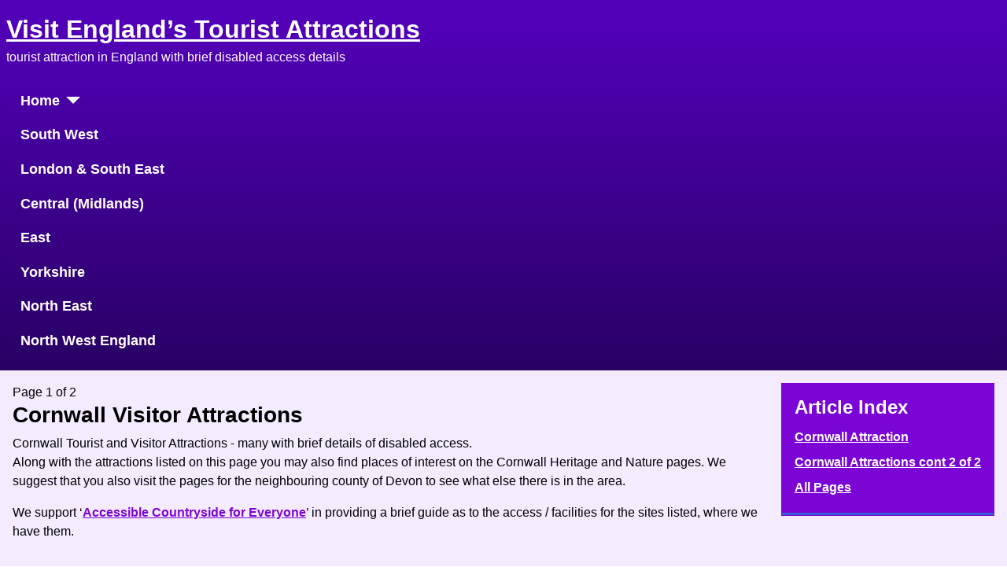

--- FILE ---
content_type: text/html; charset=utf-8
request_url: http://mail.tourist.me.uk/cornwall-attractions
body_size: 6314
content:
<!DOCTYPE html>
<html lang="en-gb" dir="ltr">

<head>
    <meta charset="utf-8">
	<meta name="rights" content="Tourist.me.uk is produced by Neil Pedley all rights are reserved, content is for personal use, reproduction for commercial purposes is prohibited. All images are copyright (c) Neil Pedley">
	<meta name="viewport" content="width=device-width, initial-scale=1">
	<meta name="description" content="Cornwall Visitor Attractions listings including accessibility info and links">
	<meta name="generator" content="Joomla! - Open Source Content Management">
	<title>Cornwall Attraction</title>
	<link href="/media/templates/site/cassiopeia_cassiopeiatm1/images/joomla-favicon.svg" rel="icon" type="image/svg+xml">
	<link href="/media/templates/site/cassiopeia_cassiopeiatm1/images/favicon.ico" rel="alternate icon" type="image/vnd.microsoft.icon">
	<link href="/media/templates/site/cassiopeia_cassiopeiatm1/images/joomla-favicon-pinned.svg" rel="mask-icon" color="#000">
	<link href="http://mail.tourist.me.uk/component/finder/search?format=opensearch&amp;Itemid=101" rel="search" title="OpenSearch tourist.me.uk" type="application/opensearchdescription+xml">

    <link href="/media/system/css/joomla-fontawesome.min.css?11bc3c" rel="lazy-stylesheet"><noscript><link href="/media/system/css/joomla-fontawesome.min.css?11bc3c" rel="stylesheet"></noscript>
	<link href="/media/templates/site/cassiopeia/css/template.min.css?11bc3c" rel="stylesheet">
	<link href="/media/templates/site/cassiopeia/css/global/colors_standard.min.css?11bc3c" rel="stylesheet">
	<link href="/media/vendor/awesomplete/css/awesomplete.css?1.1.7" rel="stylesheet">
	<link href="/media/templates/site/cassiopeia/css/vendor/joomla-custom-elements/joomla-alert.min.css?0.4.1" rel="stylesheet">
	<link href="/media/templates/site/cassiopeia_cassiopeiatm1/css/user.css?11bc3c" rel="stylesheet">
	<style>:root {
		--hue: 214;
		--template-bg-light: #f0f4fb;
		--template-text-dark: #495057;
		--template-text-light: #ffffff;
		--template-link-color: var(--link-color);
		--template-special-color: #001B4C;
		
	}</style>

    <script src="/media/vendor/metismenujs/js/metismenujs.min.js?1.4.0" defer></script>
	<script src="/media/mod_menu/js/menu.min.js?11bc3c" type="module"></script>
	<script src="/media/templates/site/cassiopeia/js/mod_menu/menu-metismenu.min.js?11bc3c" defer></script>
	<script type="application/json" class="joomla-script-options new">{"joomla.jtext":{"MOD_FINDER_SEARCH_VALUE":"Search &hellip;","COM_FINDER_SEARCH_FORM_LIST_LABEL":"Search Results","JLIB_JS_AJAX_ERROR_OTHER":"An error has occurred while fetching the JSON data: HTTP %s status code.","JLIB_JS_AJAX_ERROR_PARSE":"A parse error has occurred while processing the following JSON data:<br><code style=\"color:inherit;white-space:pre-wrap;padding:0;margin:0;border:0;background:inherit;\">%s<\/code>","ERROR":"Error","MESSAGE":"Message","NOTICE":"Notice","WARNING":"Warning","JCLOSE":"Close","JOK":"OK","JOPEN":"Open"},"finder-search":{"url":"\/component\/finder\/?task=suggestions.suggest&format=json&tmpl=component&Itemid=101"},"system.paths":{"root":"","rootFull":"http:\/\/mail.tourist.me.uk\/","base":"","baseFull":"http:\/\/mail.tourist.me.uk\/"},"csrf.token":"7e6c347fa98944005d74029786bff48b"}</script>
	<script src="/media/system/js/core.min.js?a3d8f8"></script>
	<script src="/media/templates/site/cassiopeia/js/template.min.js?11bc3c" type="module"></script>
	<script src="/media/vendor/awesomplete/js/awesomplete.min.js?1.1.7" defer></script>
	<script src="/media/com_finder/js/finder.min.js?755761" type="module"></script>
	<script src="/media/system/js/messages.min.js?9a4811" type="module"></script>
	<script type="application/ld+json">{"@context":"https://schema.org","@graph":[{"@type":"Organization","@id":"http://mail.tourist.me.uk/#/schema/Organization/base","name":"tourist.me.uk","url":"http://mail.tourist.me.uk/"},{"@type":"WebSite","@id":"http://mail.tourist.me.uk/#/schema/WebSite/base","url":"http://mail.tourist.me.uk/","name":"tourist.me.uk","publisher":{"@id":"http://mail.tourist.me.uk/#/schema/Organization/base"},"potentialAction":{"@type":"SearchAction","target":"http://mail.tourist.me.uk/component/finder/search?q={search_term_string}&amp;Itemid=101","query-input":"required name=search_term_string"}},{"@type":"WebPage","@id":"http://mail.tourist.me.uk/#/schema/WebPage/base","url":"http://mail.tourist.me.uk/cornwall-attractions","name":"Cornwall Attraction","description":"Cornwall Visitor Attractions listings including accessibility info and links","isPartOf":{"@id":"http://mail.tourist.me.uk/#/schema/WebSite/base"},"about":{"@id":"http://mail.tourist.me.uk/#/schema/Organization/base"},"inLanguage":"en-GB"},{"@type":"Article","@id":"http://mail.tourist.me.uk/#/schema/com_content/article/10","name":"Cornwall Attraction","headline":"Cornwall Attraction","inLanguage":"en-GB","isPartOf":{"@id":"http://mail.tourist.me.uk/#/schema/WebPage/base"}}]}</script>

</head>

<body class="site com_content wrapper-static view-article no-layout no-task itemid-113 has-sidebar-right">
    <header class="header container-header full-width">

        
        
                    <div class="grid-child">
                <div class="navbar-brand">
                    <a class="brand-logo" href="/">
                        <span title="tourist.me.uk">Visit England’s Tourist Attractions</span>                    </a>
                                            <div class="site-description">tourist attraction in England with brief disabled access details</div>
                                    </div>
            </div>
        
                    <div class="grid-child container-nav">
                                    <ul class="mod-menu mod-menu_dropdown-metismenu metismenu mod-list ">
<li class="metismenu-item item-106 level-1 deeper parent"><a href="/" >Home</a><button class="mm-collapsed mm-toggler mm-toggler-link" aria-haspopup="true" aria-expanded="false" aria-label="Home"></button><ul class="mm-collapse"><li class="metismenu-item item-652 level-2"><a href="/accommodation-links" >Accommodation</a></li><li class="metismenu-item item-653 level-2"><a href="/first-time-visitors" >First Time Visitors</a></li><li class="metismenu-item item-654 level-2"><a href="/nature-wildlife-tourism" >Nature and Wildlife</a></li><li class="metismenu-item item-655 level-2"><a href="/history-tourism" >History and Heritage</a></li><li class="metismenu-item item-656 level-2"><a href="/useful-links" >Useful Links</a></li><li class="metismenu-item item-657 level-2"><a href="/payment" >Donations</a></li></ul></li><li class="metismenu-item item-105 level-1"><a href="/south-west-england" >South West</a></li><li class="metismenu-item item-107 level-1"><a href="/south-east-england" >London &amp; South East</a></li><li class="metismenu-item item-401 level-1"><a href="/central-midlands" >Central (Midlands)</a></li><li class="metismenu-item item-108 level-1"><a href="/east-of-england" >East</a></li><li class="metismenu-item item-109 level-1"><a href="/yorkshire" >Yorkshire</a></li><li class="metismenu-item item-316 level-1"><a href="/north-east-england" >North East</a></li><li class="metismenu-item item-360 level-1"><a href="/north-west-england" >North West England</a></li></ul>

                                            </div>
            </header>

    <div class="site-grid">
        
        
        
        
        <div class="grid-child container-component">
            
            
            <div id="system-message-container" aria-live="polite"></div>

            <main>
                <div class="com-content-article item-page">
    <meta itemprop="inLanguage" content="en-GB">
    
    
        
        
    
    
        
                                <div class="card float-end article-index ms-3 mb-3">
    <div class="card-body">

                <h3>Article Index</h3>
        
        <ul class="nav flex-column">
                                <li class="py-1">
                <a href="/cornwall-attractions" class="toclink active">
                    Cornwall Attraction                </a>
            </li>
                                <li class="py-1">
                <a href="/cornwall-attractions?start=1" class="toclink">
                    Cornwall Attractions cont 2 of 2                </a>
            </li>
                                <li class="py-1">
                <a href="/cornwall-attractions?showall=1" class="toclink">
                    All Pages                </a>
            </li>
                </ul>
    </div>
</div>
    <div class="com-content-article__body">
        <div class="pagenavcounter">Page 1 of 2</div><h1>Cornwall Visitor Attractions</h1>
<p style="text-align: left;">Cornwall Tourist and Visitor Attractions - many with brief details of disabled access.<br />Along with the attractions listed on this page you may also find places of interest on the Cornwall Heritage and Nature pages. We suggest that you also visit the pages for the neighbouring county of Devon to see what else there is in the area.</p>
<p style="text-align: left;">We support ‘<a href="http://www.accessiblecountryside.org.uk/" target="_blank">Accessible Countryside for Everyone</a>’ in providing a brief guide as to the access / facilities for the sites listed, where we have them.</p>
<p>&nbsp; </p>
<p><strong>Bodmin &amp; Wenford Railway</strong> - Cornwall's only full size railway still operated by steam locomotives, 13 mile round trip through beautiful countryside - <span style="color: #ff0000;">"Facilities for wheelchair user visitors are available on the majority of our daytime trains, with purpose built accommodation for passengers and carers, and a ramp to ease boarding from the platform. Up to four wheelchairs can normally be accommodated at any one time." - for disabled access to stations please see their <a href="http://bodminrailway.co.uk/access-statement" target="_blank">access statement</a></span><br /><a title="www.bodminrailway.co.uk" href="http://www.bodminrailway.co.uk/" target="_blank">www.bodminrailway.co.uk</a></p>
<p>&nbsp; </p>
<p><strong>Charlestown Shipwreck Centre</strong> - countless items from a bygone age as well as artefacts from over 150 shipwrecks - <span style="color: #ff0000;">we have no disabled access info for this site</span><br /><a title="www.shipwreckcharlestown.com" href="http://www.shipwreckcharlestown.com/" target="_blank">www.shipwreckcharlestown.com</a></p>
<p>&nbsp; </p>
<p><strong>Cornish Goldsmiths Treasure Park</strong> - hands-on activities for the whole family. Whatever the weather - Redruth - <span style="color: #ff0000;">disabled access in all the main areas including ramps, paved surfaces, disabled toilet and a lowered reception, some areas have surfaces which may not be suitable for all wheelchair users or those with limited mobility<br /><a href="http://cornwall-gold.com/" target="_blank">cornwall-gold.com</a></span></p>
<p>&nbsp; </p>
<!-- <p><strong>Crealy Great Adventure Park</strong> - With over 45,000 sqft of indoor play, over 40 rides and attractions - Wadebridge - <span style="color: #ff0000;">disabled &amp; pushchair friendly / baby changing - see access on website</span><br /><a href="http://www.crealy.co.uk/cornwall" target="_blank">www.crealy.co.uk/cornwall</a></p>
<p> </p>  -->
<p><strong>Dairyland Farmworld</strong> - Newquay - all weather attraction for all ages, museums, nature trail, tractor rides, pony rides, milking the cows, feeding animals, indoor play area, adventure playgrounds - <span style="color: #ff0000;">disabled &amp; pushchair friendly, free wheelchair loan available - please see website <br /></span><a href="http://www.dairylandfarmworld.com/" target="_blank">www.dairylandfarmworld.com </a></p>
<p>&nbsp; </p>
<p><strong>Eden Project</strong> - "Biomes housing the largest rainforest in captivity, stunning plants, exhibitions and stories serve as a backdrop to our striking contemporary gardens, summer concerts and exciting year-round family events" - Bodelva, St Austell - <span style="color: #ff0000;">Disabled &amp; pushchair friendly, baby changing, "Changing Places" accessible toilet <img src="/images/changing-places-32-24.jpg" alt="changing-places-icon"/>, see online access statement <a href="http://www.edenproject.com/visit/before-you-visit/accessibility-guide" target="_blank">here</a></span> <br /><a href="http://www.edenproject.com/" target="_blank">www.edenproject.com</a></p>
<p>&nbsp; </p>
<p><strong>Flambards</strong> - With a selection of rides and attractions to suit everyone. Undercover Museum and Exhibitions - Helston - <span style="color: #ff0000;">wheelchair access around the park, disabled route guide, disabled &amp; pushchair friendly, baby changing please see website FAQ's</span> <br /><a href="http://www.flambards.co.uk" target="_blank">www.flambards.co.uk</a></p>
<p>&nbsp; </p>
<p><strong>Geevor Tin Mine</strong> - Geevor is one of the largest preserved mine sites in the country. Geevor’s outstanding collections and listed buildings tell the story of Cornwall’s industrial mining past, making it the Western Gateway to the Cornish Mining World Heritage Site - <span style="color: #ff0000;">we have no disabled access info for this site</span><br /><a title="www.geevor.com" href="http://www.geevor.com/" target="_blank">www.geevor.com</a></p>
<p>&nbsp; </p>
<p><strong>Heartlands</strong> - Redruth - visitor attraction and World Heritage Site Gateway. State-of-the-art exhibitions, climb-on sculptures, gardens of real diversity, a giant adventure playscape for kids, art and craft studios and a unique café in the old carpenter’s workshop - <span style="color: #ff0000;">ramp access to buildings, lift access to the first floor of exhibitions and Chi an Bobel, Mobility scooters available for hire, hearing loop system within areas of the site, Changing Places toilet <img src="/images/changing-places-32-24.jpg" alt="changing-places-icon" /></span><br /><a href="http://www.heartlandscornwall.com/" target="_blank">www.heartlandscornwall.com</a></p>
<p>&nbsp; </p>
<p><strong>Healey's Cornish Cyder Farm</strong> - animals, tractor rides, cider making (and tasting!) - Truro - <span style="color: #ff0000;">disabled access but see website </span><br /><a href="http://www.thecornishcyderfarm.co.uk/" target="_blank">www.thecornishcyderfarm.co.uk</a></p>
<p>&nbsp; </p>
<p><strong>Land’s End</strong> - Walks, nature, family attractions, stunning scenery - Sennen - <span style="color: #ff0000;">"The principal route through the main site is accessible to manual and motorised wheelchairs but it is important to note that there are undulations in the terrain and sections of cobblestone, The Visitor Centre, Greeb Farm, End to End Story and 4D Film Experience 'Lost World' is accessible for manual and motorised wheelchairs. The RSPB Discovery Centre, Shaun the Sheep Experience, is accessible for manual wheelchairs, accessible toilets please see their website</span> <br /><a href="http://www.landsend-landmark.co.uk" target="_blank">www.landsend-landmark.co.uk</a></p>
<p>&nbsp; </p>
<p><strong>Lappa Valley Railway</strong> - St. Newlyn East, Newquay - 3 separate miniature railways, Boating lake  brick path maze, play areas, woodland walk  - <span style="color: #ff0000;">Disabled friendly / facilities, compartments suitable for wheelchairs (limited size) see website - <br /><a href="http://www.lappavalley.co.uk/" target="_blank">www.lappavalley.co.uk</a></span></p>
<p>&nbsp; </p>
<p><strong>Launceston Steam Railway</strong> - narrow gauge steam railway, Victorian locomotives, 5 mile round trip, vintage transport and machinery in the museum - <span style="color: #ff0000;">we have no disabled access info for this site </span><br /> <a href="http://www.launcestonsr.co.uk/" target="_blank"> www.launcestonsr.co.uk</a></p>
<p>&nbsp; </p>
<p><strong>Levant Mine and Beam Engine</strong> - Unique steam-powered Cornish beam engine in action, Part of Cornwall and West Devon Mining World Heritage Site, this is the only Cornish beam engine anywhere in the world that is still in steam on its original mine site - National Trust - St Just - <span style="color: #ff0000;">Disabled &amp; Pushchair friendly / baby changing - see access on website</span><br /><a href="http://www.nationaltrust.org.uk/levant-mine/" target="_blank">www.nationaltrust.org.uk/levant-mine</a></p>
<p>&nbsp; </p>
<p><strong>Minack Theatre</strong> - world famous open-air theatre created from a cliffside - <span style="color: #ff0000;">disabled access to most of the site but not the main auditorium and stage please see the website</span><br /><a href="http://www.minack.com">www.minack.com</a></p>
<p>&nbsp; </p>
<div class="pager"><ul class="pagination">
    <li class="previous page-item">
            </li>
    <li class="next page-item">
                <a class="page-link" href="/cornwall-attractions?start=1" title="Cornwall Attractions cont 2 of 2" aria-label="Next: Cornwall Attractions cont 2 of 2 (Page 2 of 2)" rel="next">
            Next <span class="icon-chevron-right" aria-hidden="true"></span>        </a>
            </li>
</ul>
</div>    </div>

                                        
                                                            </div>

            </main>
            
        </div>

                    <div class="grid-child container-sidebar-right">
                <div class="sidebar-right card ">
            <h3 class="card-header ">Cornwall</h3>        <div class="card-body">
                <ul class="mod-menu mod-list nav ">
<li class="nav-item item-112"><a href="/cornwall" >Cornwall</a></li><li class="nav-item item-113 current active"><a href="/cornwall-attractions" aria-current="page">Cornwall Visitor Attractions</a></li><li class="nav-item item-114"><a href="/cornwall-properties-gardens" >Cornwall Historic &amp; Architectural Properties and Gardens </a></li><li class="nav-item item-115"><a href="/cornwall-nature-wildlife" >Cornwall Nature and Wildlife</a></li><li class="nav-item item-116"><a href="/cornwall-walk-cycle" >Cornwall Walk and Cycle</a></li><li class="nav-item item-518"><a href="/cornwall-activity-adventure" >Cornwall - Activity &amp; Adventure</a></li><li class="nav-item item-124"><a href="/cornwall-tourist-information" >Cornwall Tourist Information Centres and websites</a></li></ul>
    </div>
</div>
<div class="sidebar-right card ">
            <h3 class="card-header ">South West</h3>        <div class="card-body">
                <ul class="mod-menu mod-list nav ">
<li class="nav-item item-110"><a href="/south-west-england" >South West England</a></li><li class="nav-item item-111"><a href="/cornwall" >Cornwall</a></li><li class="nav-item item-117"><a href="/devon" >Devon</a></li><li class="nav-item item-125"><a href="/dorset" >Dorset</a></li><li class="nav-item item-132"><a href="/gloucestershire" >Gloucestershire</a></li><li class="nav-item item-139"><a href="/somerset" >Somerset, Bristol &amp; Bath</a></li><li class="nav-item item-146"><a href="/wiltshire" >Wiltshire</a></li></ul>
    </div>
</div>

            </div>
        
                    <div class="grid-child container-bottom-a">
                <div class="bottom-a card ">
            <h3 class="card-header ">Search our site</h3>        <div class="card-body">
                
<form class="mod-finder js-finder-searchform form-search" action="/component/finder/search?Itemid=101" method="get" role="search">
    <label for="mod-finder-searchword202" class="finder">Search</label><input type="text" name="q" id="mod-finder-searchword202" class="js-finder-search-query form-control" value="" placeholder="Search &hellip;">
            <input type="hidden" name="Itemid" value="101"></form>
    </div>
</div>

            </div>
        
            </div>

            <footer class="container-footer footer full-width">
            <div class="grid-child">
                
<div id="mod-custom201" class="mod-custom custom">
    <span><p align="center">tourist.me.uk is published by <a style="color:#CCCCCC" href="http://neilpedley.co.uk/" target="_blank">Neil Pedley</a> an independent web publisher - tourist.me.uk is on twitter 
  <a href="https://twitter.com/touristmeuk" target="_blank"><img src="/images/twitter.png" alt="t" width="32" height="32"></a></p></span></div>

            </div>
        </footer>
    
    
    
</body>

</html>


--- FILE ---
content_type: text/css
request_url: http://mail.tourist.me.uk/media/templates/site/cassiopeia_cassiopeiatm1/css/user.css?11bc3c
body_size: 1936
content:


		/* Made with help of colours.joomla.com */
		/* If you feel like it, you can help support */
        /* me by donating to paypal@coolcat-creations.com or even just */
		/* paying it forward and helping out another Joomler in need. */
		/* Either way, have a great day! */


		/* new color variables */
        :root {
            --dark-color: #0B001A;             /*#1B2739;   11 0 26 #0B001A  */
            --light-color: #FAF5FF;             /* #FCFDFF; 249 245 255  */
            --main-background: #F4EBFF;         /* #E8EFF6; 244 235 255  */
            --primary-background: #7B05D5;      /* #7B05D5  #41648C; 123 5 213     */
	        --primary-textColor: #FFFFFF;       /* #FCFDFF; 255 255 255   */
            --secondary-background: #7B05D5;    /*  #00AFB9; 0 0 0 		 #000000 */
            --secondary-textColor: #FFFFFF;     /* #FCFDFF; 255 255 255     */
			--secondary-color: #FFFFFF;
            --accent-background: #3B59D4;       /* #3956CC #F07167; 131 180 252    #83B4FC  */
            --accent-textColor: #FFFFFF;
            --primary-gradient: linear-gradient(180deg, #5500BD, #280064);  /*   #41648C, #234064); */
            --secondary-gradient: linear-gradient(180deg, #5D92FB, #9B05DC); /* #5D92FB #84B4FB #00AFB9, #006a70) */
			--link-hover-color: #FF33BB;
        }    /* 85 0 189 #5500BD    40 0 82 #280064
		         132 180 251 #84B4FB   155 5 220  #9B05DC */

        body {
            background: var(--main-background); 		/* background of your website */
            color: var(--main-color); 		/* color of your website */
        }

        a {
            color: var(--secondary-background);  /* color of your links */
			font-weight: bold;
			
		}
		a:hover {
 			 color: #FF33BB;   /* was color: var(--link-hover-color); */
			font-weight: bold; /* added july 23*/
	
			}	
			
        

        .container-header {
            background-color: var(--primary-background); /* Solid background of your header */
            background-image: var(--primary-gradient);  /* Set to none if you want to disable the gradient */
        }


        .mod-articlesnews-horizontal li, .no-card .newsflash-horiz li {
            background-color: var(--primary-background); /* Solid background of your articlesnews or newsflash modules */
            color: var(--primary-color);  /* Color of your articlesnews or newsflash modules */
			border: 1px solid var(--primary-background); /* Border of your articlesnews or newsflash modules */
        }

        .btn.btn-primary {
            background-color: var(--primary-background); /* background of your primary buttons */
            border-color: var(--primary-background); /* border color of your primary buttons */
            color: var(--primary-textColor); /* text color of your primary buttons */
        }

        .mod-articlesnews-horizontal li .btn.btn-secondary, .no-card .newsflash-horiz li .btn.btn-secondary {
            background-color: var(--accent-background); /* background of your primary buttons */
            border-color: var(--accent-background); /* border color of your primary buttons */
            color: var(--dark-color); /* text color of your primary buttons */
        }

        .btn.btn-secondary {
            background-color: var(--secondary-background); /* background of your secondary buttons */
            border-color: var(--secondary-background); /* border color of your secondary buttons */
            color: var(--secondary-textColor); /* text color of your secondary buttons */
        }

        .bg-info {
            color: var(--accent-textColor);
            background-color: var(--accent-background) !important;
        }

        .card {
            border: 1px solid var(--primary-background); /* border color of your cards */
	        border-radius: 0; /* border radius of your cards */
	        background-color: var(--primary-background); /* background color of your cards */
        }

        .card-header {
            background-color: var(--primary-background); /* background color of your card headers */
            border-bottom: 1px solid var(--primary-background); /* border color of your card headers */
            color: var(--primary-textColor); /* text color of your card headers */
        }

        .card-body {
            background-color: var(--primary-background); /* background color of your card bodies (Joomla Modules) */
            border-bottom: 3px solid var(--accent-background); /* border color of your card bodies */
            color: var(--primary-textColor); /* text color of your card bodies */
        }

        .card-body a {
            color: var(--primary-textColor); /* text color of your card body links */
        }

        .card.secondary {
            border: 1px solid var(--secondary-background); /* border color of your secondary cards */
            border-radius: 0; /* border radius of your secondary cards */
            background-color: var(--secondary-background); /* background color of your secondary cards */
        }

        .card-header.secondary {
            background-color: var(--secondary-background); /* background color of your secondary card headers */
            border-bottom: 1px solid var(--secondary-background); /* border color of your  secondary card headers */
            color: var(--secondary-textColor); /* text color of your card headers */
        }

        .card-body.secondary {
            background-color: var(--secondary-background); /* background color of your secondary card bodies (Joomla Modules) */
            border-bottom: 3px solid var(--secondary-background); /* border color of your secondary card bodies */
            color: var(--secondary-textColor); /* text color of your secondary card bodies */
        }

        .card-body.secondary a {
            color: var(--secondary-textColor); /* text color of your secondary card body links */
        }

        .plg_system_webauthn_login_button svg {
            fill: var(--primary-color); /* color of your webauthn login button icon */
        }

        .footer {
            background-color: var(--secondary-background); /* background color of your footer */
            background-image: var(--secondary-gradient);  /* Set to none if you want to disable the gradient */
            color: var(--secondary-color); /* text color of your footer */
        }

        ::selection {
	        background-color: var(--accent-background); /* background color of your text selection */
			color: var(--dark-color); /* text color of your text selection */
        }

        .metismenu.mod-menu .metismenu-item > ul {
			background-color: var(--secondary-background); /* background color of your dropdown menu */
			border: 1px solid var(--secondary-background); /* border color of your dropdown menu */
	        color: var(--secondary-textColor); /* text color of your dropdown menu (--secondary-color)*/
		}

        .metismenu.mod-menu .metismenu-item > ul a {
	        color: var(--secondary-textColor); /* text color of your dropdown menu links(--secondary-color) */
        }

        .main-top.card.colorpicker-module {
	        background-color: var(--main-background); /* if you want to change the background color of a specific module add a Module Class in the advanced module settings and define it in your css */
	        color: var(--dark-color); /* if you want to change the background color of a specific module add a Module Class in the advanced module settings and define it in your css */
            border: none;
        }

        .colorpicker-module .card-header, .colorpicker-module .card-body  {
            background-color: var(--main-background); /* if you want to change the background color of a specific module add a Module Class in the advanced module settings and define it in your css */
            color: var(--dark-color); /* if you want to change the background color of a specific module add a Module Class in the advanced module settings and define it in your css */
        }

        .article-info {
	        background-color: var(--main-background); /* background color of your article info */
	        padding: 15px 20px; /* padding of your article info */
        }

        .article-info dd {
	        color: var(--main-color); /* text color of your article info */
		}

        .btn.btn-info {
	        background-color: var(--primary-background); /* background color of your info buttons */
            border: 1px solid var(--main-background); /* border width, style and color of your info buttons */
	        color: var(--primary-color); /* text color of your info buttons */
        }

        .btn-primary .icon-white:before {
	        color: var(--primary-textColor); /* text color of your info buttons in primary */
        }

        .btn-secondary .icon-white:before {
            color: var(--secondary-textColor); /* text color of your info buttons in primary */
        }

        .form-control {
	        background-color: var(--main-background); /* background color of your form controls */
	        border: 1px solid var(--main-color); /* border color of your form controls */
	        color: var(--primary-color); /* text color of your form controls */
	        border-radius: 0; /* border radius of your form controls */
        }

        label {
	        font-weight: bold; /* font weight of your labels */
        }

        /* generate a clamp font size for h1, in small viewports it should have 18px in large viewports 28px */
		h1, .h1 {
			font-size: clamp(18px, 5vw, 28px);
		}

		/* generate a clamp font size for h2, in small viewports it should have 16px in large viewports 26px */
		h2, .h2 {
			font-size: clamp(16px, 5vw, 26px);
		}

		/* generate a clamp font size for h3, in small viewports it should have 14px in large viewports 24px */
		h3, .h3 {
			font-size: clamp(14px, 5vw, 24px);
		}

		/* generate a clamp font size for h4, in small viewports it should have 12px in large viewports 22px */
		h4, .h4 {
			font-size: clamp(12px, 5vw, 22px);
		}

	